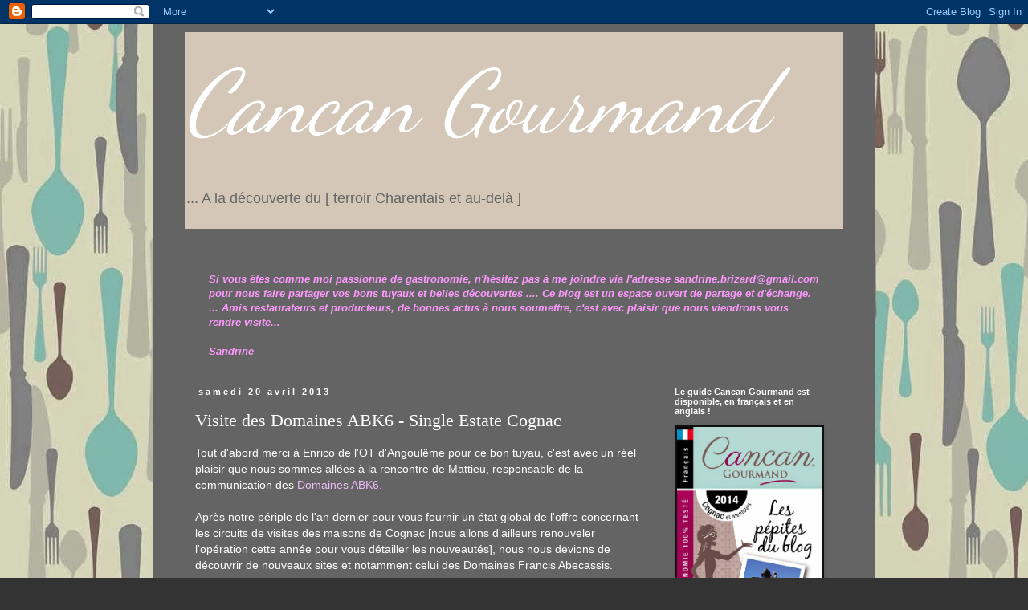

--- FILE ---
content_type: text/html; charset=UTF-8
request_url: https://cancangourmand.blogspot.com/2013/04/visite-des-domaines-abk6-single-estate.html
body_size: 15591
content:
<!DOCTYPE html>
<html class='v2' dir='ltr' lang='fr'>
<head>
<link href='https://www.blogger.com/static/v1/widgets/335934321-css_bundle_v2.css' rel='stylesheet' type='text/css'/>
<meta content='width=1100' name='viewport'/>
<meta content='text/html; charset=UTF-8' http-equiv='Content-Type'/>
<meta content='blogger' name='generator'/>
<link href='https://cancangourmand.blogspot.com/favicon.ico' rel='icon' type='image/x-icon'/>
<link href='http://cancangourmand.blogspot.com/2013/04/visite-des-domaines-abk6-single-estate.html' rel='canonical'/>
<link rel="alternate" type="application/atom+xml" title="    Cancan Gourmand - Atom" href="https://cancangourmand.blogspot.com/feeds/posts/default" />
<link rel="alternate" type="application/rss+xml" title="    Cancan Gourmand - RSS" href="https://cancangourmand.blogspot.com/feeds/posts/default?alt=rss" />
<link rel="service.post" type="application/atom+xml" title="    Cancan Gourmand - Atom" href="https://www.blogger.com/feeds/1521024142684473402/posts/default" />

<link rel="alternate" type="application/atom+xml" title="    Cancan Gourmand - Atom" href="https://cancangourmand.blogspot.com/feeds/11337078850682196/comments/default" />
<!--Can't find substitution for tag [blog.ieCssRetrofitLinks]-->
<link href='https://blogger.googleusercontent.com/img/b/R29vZ2xl/AVvXsEi1_PZcSPi0892z3hKiexGY7mS7_lYRE6malNigjgtNa8gI3291D_008LjkonpJNslktJkaMlTorXcrW9qJv2jqPAEr6V7oIN3AXocoyTnM7svVQc5G_NNxtL17eXZ2b5dCdTp5hwr2DJc/s1600/DSC03720.JPG' rel='image_src'/>
<meta content='http://cancangourmand.blogspot.com/2013/04/visite-des-domaines-abk6-single-estate.html' property='og:url'/>
<meta content='Visite des Domaines ABK6 - Single Estate Cognac' property='og:title'/>
<meta content='Tout d&#39;abord merci à Enrico de l&#39;OT d&#39;Angoulême pour ce bon tuyau, c&#39;est avec un réel plaisir que nous sommes allées à la rencontre de Matti...' property='og:description'/>
<meta content='https://blogger.googleusercontent.com/img/b/R29vZ2xl/AVvXsEi1_PZcSPi0892z3hKiexGY7mS7_lYRE6malNigjgtNa8gI3291D_008LjkonpJNslktJkaMlTorXcrW9qJv2jqPAEr6V7oIN3AXocoyTnM7svVQc5G_NNxtL17eXZ2b5dCdTp5hwr2DJc/w1200-h630-p-k-no-nu/DSC03720.JPG' property='og:image'/>
<title>    Cancan Gourmand: Visite des Domaines ABK6 - Single Estate Cognac</title>
<style type='text/css'>@font-face{font-family:'Dancing Script';font-style:normal;font-weight:400;font-display:swap;src:url(//fonts.gstatic.com/s/dancingscript/v29/If2cXTr6YS-zF4S-kcSWSVi_sxjsohD9F50Ruu7BMSo3Rep8hNX6plRPjLo.woff2)format('woff2');unicode-range:U+0102-0103,U+0110-0111,U+0128-0129,U+0168-0169,U+01A0-01A1,U+01AF-01B0,U+0300-0301,U+0303-0304,U+0308-0309,U+0323,U+0329,U+1EA0-1EF9,U+20AB;}@font-face{font-family:'Dancing Script';font-style:normal;font-weight:400;font-display:swap;src:url(//fonts.gstatic.com/s/dancingscript/v29/If2cXTr6YS-zF4S-kcSWSVi_sxjsohD9F50Ruu7BMSo3ROp8hNX6plRPjLo.woff2)format('woff2');unicode-range:U+0100-02BA,U+02BD-02C5,U+02C7-02CC,U+02CE-02D7,U+02DD-02FF,U+0304,U+0308,U+0329,U+1D00-1DBF,U+1E00-1E9F,U+1EF2-1EFF,U+2020,U+20A0-20AB,U+20AD-20C0,U+2113,U+2C60-2C7F,U+A720-A7FF;}@font-face{font-family:'Dancing Script';font-style:normal;font-weight:400;font-display:swap;src:url(//fonts.gstatic.com/s/dancingscript/v29/If2cXTr6YS-zF4S-kcSWSVi_sxjsohD9F50Ruu7BMSo3Sup8hNX6plRP.woff2)format('woff2');unicode-range:U+0000-00FF,U+0131,U+0152-0153,U+02BB-02BC,U+02C6,U+02DA,U+02DC,U+0304,U+0308,U+0329,U+2000-206F,U+20AC,U+2122,U+2191,U+2193,U+2212,U+2215,U+FEFF,U+FFFD;}</style>
<style id='page-skin-1' type='text/css'><!--
/*
-----------------------------------------------
Blogger Template Style
Name:     Simple
Designer: Blogger
URL:      www.blogger.com
----------------------------------------------- */
/* Content
----------------------------------------------- */
body {
font: normal normal 13px 'Trebuchet MS', Trebuchet, Verdana, sans-serif;
color: #ffffff;
background: #333333 url(//2.bp.blogspot.com/-e9vYFdPhqS0/UweY29qlVTI/AAAAAAAAB3s/NqPl0MrdIgQ/s0/fond2.jpg) repeat scroll top left;
padding: 0 0 0 0;
}
html body .region-inner {
min-width: 0;
max-width: 100%;
width: auto;
}
h2 {
font-size: 22px;
}
a:link {
text-decoration:none;
color: #eebcf8;
}
a:visited {
text-decoration:none;
color: #e17ef4;
}
a:hover {
text-decoration:underline;
color: #e17ef4;
}
.body-fauxcolumn-outer .fauxcolumn-inner {
background: transparent none repeat scroll top left;
_background-image: none;
}
.body-fauxcolumn-outer .cap-top {
position: absolute;
z-index: 1;
height: 400px;
width: 100%;
}
.body-fauxcolumn-outer .cap-top .cap-left {
width: 100%;
background: transparent none repeat-x scroll top left;
_background-image: none;
}
.content-outer {
-moz-box-shadow: 0 0 0 rgba(0, 0, 0, .15);
-webkit-box-shadow: 0 0 0 rgba(0, 0, 0, .15);
-goog-ms-box-shadow: 0 0 0 #333333;
box-shadow: 0 0 0 rgba(0, 0, 0, .15);
margin-bottom: 1px;
}
.content-inner {
padding: 10px 40px;
}
.content-inner {
background-color: #646464;
}
/* Header
----------------------------------------------- */
.header-outer {
background: #d4c7b8 none repeat-x scroll 0 -400px;
_background-image: none;
}
.Header h1 {
font: italic normal 110px Dancing Script;
color: #ffffff;
text-shadow: 0 0 0 rgba(0, 0, 0, .2);
}
.Header h1 a {
color: #ffffff;
}
.Header .description {
font-size: 18px;
color: #646464;
}
.header-inner .Header .titlewrapper {
padding: 22px 0;
}
.header-inner .Header .descriptionwrapper {
padding: 0 0;
}
/* Tabs
----------------------------------------------- */
.tabs-inner .section:first-child {
border-top: 0 solid #404040;
}
.tabs-inner .section:first-child ul {
margin-top: -1px;
border-top: 1px solid #404040;
border-left: 1px solid #404040;
border-right: 1px solid #404040;
}
.tabs-inner .widget ul {
background: #222222 none repeat-x scroll 0 -800px;
_background-image: none;
border-bottom: 1px solid #404040;
margin-top: 0;
margin-left: -30px;
margin-right: -30px;
}
.tabs-inner .widget li a {
display: inline-block;
padding: .6em 1em;
font: normal normal 14px Arial, Tahoma, Helvetica, FreeSans, sans-serif;
color: #cccccc;
border-left: 1px solid #646464;
border-right: 1px solid #404040;
}
.tabs-inner .widget li:first-child a {
border-left: none;
}
.tabs-inner .widget li.selected a, .tabs-inner .widget li a:hover {
color: #ffffff;
background-color: #000000;
text-decoration: none;
}
/* Columns
----------------------------------------------- */
.main-outer {
border-top: 0 solid #404040;
}
.fauxcolumn-left-outer .fauxcolumn-inner {
border-right: 1px solid #404040;
}
.fauxcolumn-right-outer .fauxcolumn-inner {
border-left: 1px solid #404040;
}
/* Headings
----------------------------------------------- */
div.widget > h2,
div.widget h2.title {
margin: 0 0 1em 0;
font: normal bold 11px Arial, Tahoma, Helvetica, FreeSans, sans-serif;
color: #ffffff;
}
/* Widgets
----------------------------------------------- */
.widget .zippy {
color: #999999;
text-shadow: 2px 2px 1px rgba(0, 0, 0, .1);
}
.widget .popular-posts ul {
list-style: none;
}
/* Posts
----------------------------------------------- */
h2.date-header {
font: normal bold 11px Arial, Tahoma, Helvetica, FreeSans, sans-serif;
}
.date-header span {
background-color: transparent;
color: #ffffff;
padding: 0.4em;
letter-spacing: 3px;
margin: inherit;
}
.main-inner {
padding-top: 35px;
padding-bottom: 65px;
}
.main-inner .column-center-inner {
padding: 0 0;
}
.main-inner .column-center-inner .section {
margin: 0 1em;
}
.post {
margin: 0 0 45px 0;
}
h3.post-title, .comments h4 {
font: normal normal 22px 'Times New Roman', Times, FreeSerif, serif;
margin: .75em 0 0;
}
.post-body {
font-size: 110%;
line-height: 1.4;
position: relative;
}
.post-body img, .post-body .tr-caption-container, .Profile img, .Image img,
.BlogList .item-thumbnail img {
padding: 2px;
background: #111111;
border: 1px solid #111111;
-moz-box-shadow: 1px 1px 5px rgba(0, 0, 0, .1);
-webkit-box-shadow: 1px 1px 5px rgba(0, 0, 0, .1);
box-shadow: 1px 1px 5px rgba(0, 0, 0, .1);
}
.post-body img, .post-body .tr-caption-container {
padding: 5px;
}
.post-body .tr-caption-container {
color: #ffffff;
}
.post-body .tr-caption-container img {
padding: 0;
background: transparent;
border: none;
-moz-box-shadow: 0 0 0 rgba(0, 0, 0, .1);
-webkit-box-shadow: 0 0 0 rgba(0, 0, 0, .1);
box-shadow: 0 0 0 rgba(0, 0, 0, .1);
}
.post-header {
margin: 0 0 1.5em;
line-height: 1.6;
font-size: 90%;
}
.post-footer {
margin: 20px -2px 0;
padding: 5px 10px;
color: #888888;
background-color: #303030;
border-bottom: 1px solid #444444;
line-height: 1.6;
font-size: 90%;
}
#comments .comment-author {
padding-top: 1.5em;
border-top: 1px solid #404040;
background-position: 0 1.5em;
}
#comments .comment-author:first-child {
padding-top: 0;
border-top: none;
}
.avatar-image-container {
margin: .2em 0 0;
}
#comments .avatar-image-container img {
border: 1px solid #111111;
}
/* Comments
----------------------------------------------- */
.comments .comments-content .icon.blog-author {
background-repeat: no-repeat;
background-image: url([data-uri]);
}
.comments .comments-content .loadmore a {
border-top: 1px solid #999999;
border-bottom: 1px solid #999999;
}
.comments .comment-thread.inline-thread {
background-color: #303030;
}
.comments .continue {
border-top: 2px solid #999999;
}
/* Accents
---------------------------------------------- */
.section-columns td.columns-cell {
border-left: 1px solid #404040;
}
.blog-pager {
background: transparent url(//www.blogblog.com/1kt/simple/paging_dot.png) repeat-x scroll top center;
}
.blog-pager-older-link, .home-link,
.blog-pager-newer-link {
background-color: #646464;
padding: 5px;
}
.footer-outer {
border-top: 1px dashed #bbbbbb;
}
/* Mobile
----------------------------------------------- */
body.mobile  {
background-size: auto;
}
.mobile .body-fauxcolumn-outer {
background: transparent none repeat scroll top left;
}
.mobile .body-fauxcolumn-outer .cap-top {
background-size: 100% auto;
}
.mobile .content-outer {
-webkit-box-shadow: 0 0 3px rgba(0, 0, 0, .15);
box-shadow: 0 0 3px rgba(0, 0, 0, .15);
}
.mobile .tabs-inner .widget ul {
margin-left: 0;
margin-right: 0;
}
.mobile .post {
margin: 0;
}
.mobile .main-inner .column-center-inner .section {
margin: 0;
}
.mobile .date-header span {
padding: 0.1em 10px;
margin: 0 -10px;
}
.mobile h3.post-title {
margin: 0;
}
.mobile .blog-pager {
background: transparent none no-repeat scroll top center;
}
.mobile .footer-outer {
border-top: none;
}
.mobile .main-inner, .mobile .footer-inner {
background-color: #646464;
}
.mobile-index-contents {
color: #ffffff;
}
.mobile-link-button {
background-color: #eebcf8;
}
.mobile-link-button a:link, .mobile-link-button a:visited {
color: #ffffff;
}
.mobile .tabs-inner .section:first-child {
border-top: none;
}
.mobile .tabs-inner .PageList .widget-content {
background-color: #000000;
color: #ffffff;
border-top: 1px solid #404040;
border-bottom: 1px solid #404040;
}
.mobile .tabs-inner .PageList .widget-content .pagelist-arrow {
border-left: 1px solid #404040;
}

--></style>
<style id='template-skin-1' type='text/css'><!--
body {
min-width: 900px;
}
.content-outer, .content-fauxcolumn-outer, .region-inner {
min-width: 900px;
max-width: 900px;
_width: 900px;
}
.main-inner .columns {
padding-left: 0px;
padding-right: 240px;
}
.main-inner .fauxcolumn-center-outer {
left: 0px;
right: 240px;
/* IE6 does not respect left and right together */
_width: expression(this.parentNode.offsetWidth -
parseInt("0px") -
parseInt("240px") + 'px');
}
.main-inner .fauxcolumn-left-outer {
width: 0px;
}
.main-inner .fauxcolumn-right-outer {
width: 240px;
}
.main-inner .column-left-outer {
width: 0px;
right: 100%;
margin-left: -0px;
}
.main-inner .column-right-outer {
width: 240px;
margin-right: -240px;
}
#layout {
min-width: 0;
}
#layout .content-outer {
min-width: 0;
width: 800px;
}
#layout .region-inner {
min-width: 0;
width: auto;
}
body#layout div.add_widget {
padding: 8px;
}
body#layout div.add_widget a {
margin-left: 32px;
}
--></style>
<style>
    body {background-image:url(\/\/2.bp.blogspot.com\/-e9vYFdPhqS0\/UweY29qlVTI\/AAAAAAAAB3s\/NqPl0MrdIgQ\/s0\/fond2.jpg);}
    
@media (max-width: 200px) { body {background-image:url(\/\/2.bp.blogspot.com\/-e9vYFdPhqS0\/UweY29qlVTI\/AAAAAAAAB3s\/NqPl0MrdIgQ\/w200\/fond2.jpg);}}
@media (max-width: 400px) and (min-width: 201px) { body {background-image:url(\/\/2.bp.blogspot.com\/-e9vYFdPhqS0\/UweY29qlVTI\/AAAAAAAAB3s\/NqPl0MrdIgQ\/w400\/fond2.jpg);}}
@media (max-width: 800px) and (min-width: 401px) { body {background-image:url(\/\/2.bp.blogspot.com\/-e9vYFdPhqS0\/UweY29qlVTI\/AAAAAAAAB3s\/NqPl0MrdIgQ\/w800\/fond2.jpg);}}
@media (max-width: 1200px) and (min-width: 801px) { body {background-image:url(\/\/2.bp.blogspot.com\/-e9vYFdPhqS0\/UweY29qlVTI\/AAAAAAAAB3s\/NqPl0MrdIgQ\/w1200\/fond2.jpg);}}
/* Last tag covers anything over one higher than the previous max-size cap. */
@media (min-width: 1201px) { body {background-image:url(\/\/2.bp.blogspot.com\/-e9vYFdPhqS0\/UweY29qlVTI\/AAAAAAAAB3s\/NqPl0MrdIgQ\/w1600\/fond2.jpg);}}
  </style>
<link href='https://www.blogger.com/dyn-css/authorization.css?targetBlogID=1521024142684473402&amp;zx=028961de-5966-4c19-bd1c-ebb0982c0134' media='none' onload='if(media!=&#39;all&#39;)media=&#39;all&#39;' rel='stylesheet'/><noscript><link href='https://www.blogger.com/dyn-css/authorization.css?targetBlogID=1521024142684473402&amp;zx=028961de-5966-4c19-bd1c-ebb0982c0134' rel='stylesheet'/></noscript>
<meta name='google-adsense-platform-account' content='ca-host-pub-1556223355139109'/>
<meta name='google-adsense-platform-domain' content='blogspot.com'/>

</head>
<body class='loading variant-simplysimple'>
<div class='navbar section' id='navbar' name='Navbar'><div class='widget Navbar' data-version='1' id='Navbar1'><script type="text/javascript">
    function setAttributeOnload(object, attribute, val) {
      if(window.addEventListener) {
        window.addEventListener('load',
          function(){ object[attribute] = val; }, false);
      } else {
        window.attachEvent('onload', function(){ object[attribute] = val; });
      }
    }
  </script>
<div id="navbar-iframe-container"></div>
<script type="text/javascript" src="https://apis.google.com/js/platform.js"></script>
<script type="text/javascript">
      gapi.load("gapi.iframes:gapi.iframes.style.bubble", function() {
        if (gapi.iframes && gapi.iframes.getContext) {
          gapi.iframes.getContext().openChild({
              url: 'https://www.blogger.com/navbar/1521024142684473402?po\x3d11337078850682196\x26origin\x3dhttps://cancangourmand.blogspot.com',
              where: document.getElementById("navbar-iframe-container"),
              id: "navbar-iframe"
          });
        }
      });
    </script><script type="text/javascript">
(function() {
var script = document.createElement('script');
script.type = 'text/javascript';
script.src = '//pagead2.googlesyndication.com/pagead/js/google_top_exp.js';
var head = document.getElementsByTagName('head')[0];
if (head) {
head.appendChild(script);
}})();
</script>
</div></div>
<div class='body-fauxcolumns'>
<div class='fauxcolumn-outer body-fauxcolumn-outer'>
<div class='cap-top'>
<div class='cap-left'></div>
<div class='cap-right'></div>
</div>
<div class='fauxborder-left'>
<div class='fauxborder-right'></div>
<div class='fauxcolumn-inner'>
</div>
</div>
<div class='cap-bottom'>
<div class='cap-left'></div>
<div class='cap-right'></div>
</div>
</div>
</div>
<div class='content'>
<div class='content-fauxcolumns'>
<div class='fauxcolumn-outer content-fauxcolumn-outer'>
<div class='cap-top'>
<div class='cap-left'></div>
<div class='cap-right'></div>
</div>
<div class='fauxborder-left'>
<div class='fauxborder-right'></div>
<div class='fauxcolumn-inner'>
</div>
</div>
<div class='cap-bottom'>
<div class='cap-left'></div>
<div class='cap-right'></div>
</div>
</div>
</div>
<div class='content-outer'>
<div class='content-cap-top cap-top'>
<div class='cap-left'></div>
<div class='cap-right'></div>
</div>
<div class='fauxborder-left content-fauxborder-left'>
<div class='fauxborder-right content-fauxborder-right'></div>
<div class='content-inner'>
<header>
<div class='header-outer'>
<div class='header-cap-top cap-top'>
<div class='cap-left'></div>
<div class='cap-right'></div>
</div>
<div class='fauxborder-left header-fauxborder-left'>
<div class='fauxborder-right header-fauxborder-right'></div>
<div class='region-inner header-inner'>
<div class='header section' id='header' name='En-tête'><div class='widget Header' data-version='1' id='Header1'>
<div id='header-inner'>
<div class='titlewrapper'>
<h1 class='title'>
<a href='https://cancangourmand.blogspot.com/'>
    Cancan Gourmand
</a>
</h1>
</div>
<div class='descriptionwrapper'>
<p class='description'><span>... A la découverte du [ terroir Charentais et au-delà ]</span></p>
</div>
</div>
</div></div>
</div>
</div>
<div class='header-cap-bottom cap-bottom'>
<div class='cap-left'></div>
<div class='cap-right'></div>
</div>
</div>
</header>
<div class='tabs-outer'>
<div class='tabs-cap-top cap-top'>
<div class='cap-left'></div>
<div class='cap-right'></div>
</div>
<div class='fauxborder-left tabs-fauxborder-left'>
<div class='fauxborder-right tabs-fauxborder-right'></div>
<div class='region-inner tabs-inner'>
<div class='tabs section' id='crosscol' name='Toutes les colonnes'><div class='widget Text' data-version='1' id='Text1'>
<h2 class='title'>Participez au blog !!!</h2>
<div class='widget-content'>
<strong><em><span style="color:#ff99ff;"><br /><br /><br />Si vous êtes comme moi passionné de gastronomie, n'hésitez pas à me joindre via l'adresse </span></em></strong><a href="mailto:sandrine.brizard@gmail.com"><strong><em><span style="color:#ff99ff;">sandrine.brizard@gmail.com</span></em></strong></a><strong><em><span style="color:#ff99ff;"> </span></em></strong><br /><strong><em><span style="color:#ff99ff;">pour nous faire partager vos bons tuyaux et belles découvertes ....  Ce blog est un espace ouvert de partage et d'échange.</span></em></strong><br /><strong><em><span style="color:#ff99ff;">...   Amis restaurateurs et producteurs, de bonnes actus à nous soumettre,   c'est avec plaisir que nous viendrons vous rendre visite...</span></em></strong><br /><strong><em></em></strong><br /><strong><em><span style="color:#ff99ff;">Sandrine</span></em></strong><strong><em><span style="color:#ff99ff;"></span></em></strong>
</div>
<div class='clear'></div>
</div></div>
<div class='tabs no-items section' id='crosscol-overflow' name='Cross-Column 2'></div>
</div>
</div>
<div class='tabs-cap-bottom cap-bottom'>
<div class='cap-left'></div>
<div class='cap-right'></div>
</div>
</div>
<div class='main-outer'>
<div class='main-cap-top cap-top'>
<div class='cap-left'></div>
<div class='cap-right'></div>
</div>
<div class='fauxborder-left main-fauxborder-left'>
<div class='fauxborder-right main-fauxborder-right'></div>
<div class='region-inner main-inner'>
<div class='columns fauxcolumns'>
<div class='fauxcolumn-outer fauxcolumn-center-outer'>
<div class='cap-top'>
<div class='cap-left'></div>
<div class='cap-right'></div>
</div>
<div class='fauxborder-left'>
<div class='fauxborder-right'></div>
<div class='fauxcolumn-inner'>
</div>
</div>
<div class='cap-bottom'>
<div class='cap-left'></div>
<div class='cap-right'></div>
</div>
</div>
<div class='fauxcolumn-outer fauxcolumn-left-outer'>
<div class='cap-top'>
<div class='cap-left'></div>
<div class='cap-right'></div>
</div>
<div class='fauxborder-left'>
<div class='fauxborder-right'></div>
<div class='fauxcolumn-inner'>
</div>
</div>
<div class='cap-bottom'>
<div class='cap-left'></div>
<div class='cap-right'></div>
</div>
</div>
<div class='fauxcolumn-outer fauxcolumn-right-outer'>
<div class='cap-top'>
<div class='cap-left'></div>
<div class='cap-right'></div>
</div>
<div class='fauxborder-left'>
<div class='fauxborder-right'></div>
<div class='fauxcolumn-inner'>
</div>
</div>
<div class='cap-bottom'>
<div class='cap-left'></div>
<div class='cap-right'></div>
</div>
</div>
<!-- corrects IE6 width calculation -->
<div class='columns-inner'>
<div class='column-center-outer'>
<div class='column-center-inner'>
<div class='main section' id='main' name='Principal'><div class='widget Blog' data-version='1' id='Blog1'>
<div class='blog-posts hfeed'>

          <div class="date-outer">
        
<h2 class='date-header'><span>samedi 20 avril 2013</span></h2>

          <div class="date-posts">
        
<div class='post-outer'>
<div class='post hentry uncustomized-post-template' itemprop='blogPost' itemscope='itemscope' itemtype='http://schema.org/BlogPosting'>
<meta content='https://blogger.googleusercontent.com/img/b/R29vZ2xl/AVvXsEi1_PZcSPi0892z3hKiexGY7mS7_lYRE6malNigjgtNa8gI3291D_008LjkonpJNslktJkaMlTorXcrW9qJv2jqPAEr6V7oIN3AXocoyTnM7svVQc5G_NNxtL17eXZ2b5dCdTp5hwr2DJc/s1600/DSC03720.JPG' itemprop='image_url'/>
<meta content='1521024142684473402' itemprop='blogId'/>
<meta content='11337078850682196' itemprop='postId'/>
<a name='11337078850682196'></a>
<h3 class='post-title entry-title' itemprop='name'>
Visite des Domaines ABK6 - Single Estate Cognac
</h3>
<div class='post-header'>
<div class='post-header-line-1'></div>
</div>
<div class='post-body entry-content' id='post-body-11337078850682196' itemprop='description articleBody'>
Tout d'abord merci à Enrico de l'OT d'Angoulême pour ce bon tuyau, c'est avec un réel plaisir que nous sommes allées à la rencontre de Mattieu, responsable de la communication des <a href="http://www.abk6-cognac.com/" target="_blank">Domaines ABK6.</a><br /><br />Après notre périple de l'an dernier pour vous fournir un état global&nbsp;de l'offre concernant les circuits de visites des maisons de Cognac [nous allons d'ailleurs&nbsp;renouveler l'opération cette année pour vous détailler les nouveautés], nous nous devions de découvrir de nouveaux sites et notamment celui des Domaines Francis Abecassis. <br /><br /><table cellpadding="0" cellspacing="0" class="tr-caption-container" style="float: right; margin-left: 1em; text-align: right;"><tbody><tr><td style="text-align: center;"><a href="https://blogger.googleusercontent.com/img/b/R29vZ2xl/AVvXsEi1_PZcSPi0892z3hKiexGY7mS7_lYRE6malNigjgtNa8gI3291D_008LjkonpJNslktJkaMlTorXcrW9qJv2jqPAEr6V7oIN3AXocoyTnM7svVQc5G_NNxtL17eXZ2b5dCdTp5hwr2DJc/s1600/DSC03720.JPG" imageanchor="1" style="clear: right; margin-bottom: 1em; margin-left: auto; margin-right: auto;"><img border="0" height="320" src="https://blogger.googleusercontent.com/img/b/R29vZ2xl/AVvXsEi1_PZcSPi0892z3hKiexGY7mS7_lYRE6malNigjgtNa8gI3291D_008LjkonpJNslktJkaMlTorXcrW9qJv2jqPAEr6V7oIN3AXocoyTnM7svVQc5G_NNxtL17eXZ2b5dCdTp5hwr2DJc/s1600/DSC03720.JPG" width="240" /></a></td></tr><tr><td class="tr-caption" style="text-align: center;">La carte des crus au coeur du vignoble.</td></tr></tbody></table>Trois domaines pour trois grands Cognacs&nbsp;qui ont chacun leur personnalité et font de la famille Abecassis les troisièmes propriétaires de la région&nbsp;derrière Boinaud et Frapin.. Les Cognacs "Leyrat" du domaine de chez Maillard (fins bois), les Cognacs "Réviseur" du domaine Champagne Drilhon (petite champagne)&nbsp;et enfin les Cognacs "ABK6" du domaine de Dizedon (grande champagne).<br /><br />Moins connus parce que plus éloignés du coeur de la grande Champagne [le domaine de chez Maillard que nous avons visité se trouve au Sud d'Angoulême, dans les fins bois], les Cognacs Leyrat ont pour particularité d'être des Single Estate Cognac c'est à dire d'être composés à 100% de fins bois provenant du domaine. <br /><br /><br /><br /><br /><br /><table cellpadding="0" cellspacing="0" class="tr-caption-container" style="float: left; margin-right: 1em; text-align: left;"><tbody><tr><td style="text-align: center;"><a href="https://blogger.googleusercontent.com/img/b/R29vZ2xl/AVvXsEgs8oxQ1CxsKT_KNQRYzcPKDrcVucFDsg-1AmhpELEsoSGAQzSAe-FQCrCn6lL15lruc0EFAOhFq-WW-HgWi37uPTn7K0MsxYHXADxEoXzjRTdykrR1odVEi5LQbKP7OfwUfK5RsfVWlDc/s1600/DSC03723.JPG" imageanchor="1" style="clear: left; margin-bottom: 1em; margin-left: auto; margin-right: auto;"><img border="0" height="240" src="https://blogger.googleusercontent.com/img/b/R29vZ2xl/AVvXsEgs8oxQ1CxsKT_KNQRYzcPKDrcVucFDsg-1AmhpELEsoSGAQzSAe-FQCrCn6lL15lruc0EFAOhFq-WW-HgWi37uPTn7K0MsxYHXADxEoXzjRTdykrR1odVEi5LQbKP7OfwUfK5RsfVWlDc/s1600/DSC03723.JPG" width="320" /></a></td></tr><tr><td class="tr-caption" style="text-align: center;">Par ces cuves transite 1 million de litre de vin <br />[notre guide Matthieu].</td></tr></tbody></table><br />Le circuit de visite a été mis en place il y a 3 ans maintenant et le site ne cesse d'évoluer pour proposer&nbsp;toujours plus de services aux&nbsp;visiteurs. Matthieu, notre guide est le responsable de la communication des domaines ABK6 et se charge lui même d'accueillir le public [il sera assisté d'un guide en pleine saison] ce qui est un atout indéniable, il connaît parfaitement l'entreprise et le site. <br /><br /><br /><br /><br /><br /><br /><br /><br /><br /><a href="https://blogger.googleusercontent.com/img/b/R29vZ2xl/AVvXsEhRd-mKjnd1bTHymgvYyikhe9cjgP7CCysKbc19md228rSoeAmUwCQGSSIH9ysTXrsC5Cax_g-1BpUqRsmVNm3d0Ps4gWSairDw48Vivt7B3RWOAmgYuYa6fJUKT186q9qFdYSPgtLBjro/s1600/DSC03724.JPG" imageanchor="1" style="clear: left; float: left; margin-bottom: 1em; margin-right: 1em;"><img border="0" height="150" src="https://blogger.googleusercontent.com/img/b/R29vZ2xl/AVvXsEhRd-mKjnd1bTHymgvYyikhe9cjgP7CCysKbc19md228rSoeAmUwCQGSSIH9ysTXrsC5Cax_g-1BpUqRsmVNm3d0Ps4gWSairDw48Vivt7B3RWOAmgYuYa6fJUKT186q9qFdYSPgtLBjro/s1600/DSC03724.JPG" width="200" /></a><br /><br /><br /><br /><a href="https://blogger.googleusercontent.com/img/b/R29vZ2xl/AVvXsEh1h3CVG_TQoWdFoj_-o8kmzQ8tvNWIX5EYFhaZxk9vHIb-eNCbz332o8MzUWHxvNBcmfBVG5H2Yp8ZzW94yGQ0nIUdH-ntk8lwIWRlTn01SSfdTrgz5iWZSVHlRtlcyiSZKOlRdaN4Ie0/s1600/DSC03725.JPG" imageanchor="1" style="clear: right; float: right; margin-bottom: 1em; margin-left: 1em;"><img border="0" height="200" src="https://blogger.googleusercontent.com/img/b/R29vZ2xl/AVvXsEh1h3CVG_TQoWdFoj_-o8kmzQ8tvNWIX5EYFhaZxk9vHIb-eNCbz332o8MzUWHxvNBcmfBVG5H2Yp8ZzW94yGQ0nIUdH-ntk8lwIWRlTn01SSfdTrgz5iWZSVHlRtlcyiSZKOlRdaN4Ie0/s1600/DSC03725.JPG" width="150" /></a><br />Les visites se déroulent suivant le processus de fabrication et de vieillissement du Cognac, toutes les étapes y sont détaillées, elles se font au coeur même de l'activité puisque ce ne sont pas moins d'une vingtaine de personnes qui y travaillent à l'année entre les bureaux, le vieillissement et l'embouteillage. Les salles et chais s'enchainent pour conclure la visite par un arrêt dégustation à la boutique<br /><br /><br /><a href="https://blogger.googleusercontent.com/img/b/R29vZ2xl/AVvXsEgjiC8UE6G2z0TdJktXlQ00UsVaBylJ21kFDENiH05h9NH9CB7VwGcgamzf-TmkiXtSdNtjqa82VWrFBgWOYEgrhx_WtooRgYpU51tnny4vFLBwXJssZm7hJMB1XuxeGvzJNchsB4dAqLI/s1600/DSC03726.JPG" imageanchor="1" style="clear: left; float: left; margin-bottom: 1em; margin-right: 1em;"><img border="0" height="150" src="https://blogger.googleusercontent.com/img/b/R29vZ2xl/AVvXsEgjiC8UE6G2z0TdJktXlQ00UsVaBylJ21kFDENiH05h9NH9CB7VwGcgamzf-TmkiXtSdNtjqa82VWrFBgWOYEgrhx_WtooRgYpU51tnny4vFLBwXJssZm7hJMB1XuxeGvzJNchsB4dAqLI/s1600/DSC03726.JPG" width="200" /></a><br /><br /><br /><br /><br /><br /><br /><br /><br /><br /><br /><br />A la boutique, l'offre est vraiment diversifiée puisque les produits des différents domaines y sont représentés [du VS au XO et à l'extra avec également&nbsp;le pineau].<br /><br /><table cellpadding="0" cellspacing="0" class="tr-caption-container" style="float: left; margin-right: 1em; text-align: left;"><tbody><tr><td style="text-align: center;"><a href="https://blogger.googleusercontent.com/img/b/R29vZ2xl/AVvXsEi53tetfe0yA4grk5UP1_k_w5Iv5bgDKQuEaA5Mlu05sDBkJAWF3G2dBPbaRCfagyF-ybBwouILZwn2gK0_py8UYns0zUd8vZ-XVdt8hSYCrjpwCl_p79coeyZ8fSBVDvTM4tGWq0lYPD4/s1600/DSC03727.JPG" imageanchor="1" style="clear: left; margin-bottom: 1em; margin-left: auto; margin-right: auto;"><img border="0" height="240" src="https://blogger.googleusercontent.com/img/b/R29vZ2xl/AVvXsEi53tetfe0yA4grk5UP1_k_w5Iv5bgDKQuEaA5Mlu05sDBkJAWF3G2dBPbaRCfagyF-ybBwouILZwn2gK0_py8UYns0zUd8vZ-XVdt8hSYCrjpwCl_p79coeyZ8fSBVDvTM4tGWq0lYPD4/s1600/DSC03727.JPG" width="320" /></a></td></tr><tr><td class="tr-caption" style="text-align: center;">Une boutique tout en élégance !</td></tr></tbody></table><br /><table cellpadding="0" cellspacing="0" class="tr-caption-container" style="float: right; margin-left: 1em; text-align: right;"><tbody><tr><td style="text-align: center;"><a href="https://blogger.googleusercontent.com/img/b/R29vZ2xl/AVvXsEhkTMgKaehz4O1R43KBjf6u18xn1xSwlfcsdzv1QJQyhQR1Gy0V0ezVYAYjhPoY3AWyXBBKwuZp3qWraOAQqCuvTp6WMpAJf1hgTG2DBVOC-Qnp6DUa5sRk153mXViLahejd-zS3hhl30g/s1600/DSC03736.JPG" imageanchor="1" style="clear: right; margin-bottom: 1em; margin-left: auto; margin-right: auto;"><img border="0" height="150" src="https://blogger.googleusercontent.com/img/b/R29vZ2xl/AVvXsEhkTMgKaehz4O1R43KBjf6u18xn1xSwlfcsdzv1QJQyhQR1Gy0V0ezVYAYjhPoY3AWyXBBKwuZp3qWraOAQqCuvTp6WMpAJf1hgTG2DBVOC-Qnp6DUa5sRk153mXViLahejd-zS3hhl30g/s1600/DSC03736.JPG" width="200" /></a></td></tr><tr><td class="tr-caption" style="text-align: center;">ABK6 ICE COGNAC</td></tr></tbody></table><br /><br /><br /><br /><br /><br /><br /><br /><br /><br /><br /><br /><br /><br /><br />L'un des atouts majeurs du site en plus du fait d'être au coeur des vignes dans ce qui ressemble à un petit hameau, c'est l'aménagement d'une aire de pique-nique avec une vue dégagée imprenable.<br /><br /><br /><table cellpadding="0" cellspacing="0" class="tr-caption-container" style="float: left;"><tbody><tr><td style="text-align: center;"><a href="https://blogger.googleusercontent.com/img/b/R29vZ2xl/AVvXsEjRVtsS9Pp1jUPeWtoGeqv3vJB8owB2RAX32FWchJpZGvZseU4Zamb7Yf0uSyB1jbr_PvCjZAgjdETk8vAmCvcUs7x8RUP-OkaGIUQn9YnCkCcyE2R39EZGyrzR2H721djjY0_uKtBzhCc/s1600/DSC03739.JPG" imageanchor="1" style="clear: left; margin-bottom: 1em; margin-left: auto; margin-right: auto;"><img border="0" height="240" src="https://blogger.googleusercontent.com/img/b/R29vZ2xl/AVvXsEjRVtsS9Pp1jUPeWtoGeqv3vJB8owB2RAX32FWchJpZGvZseU4Zamb7Yf0uSyB1jbr_PvCjZAgjdETk8vAmCvcUs7x8RUP-OkaGIUQn9YnCkCcyE2R39EZGyrzR2H721djjY0_uKtBzhCc/s1600/DSC03739.JPG" width="320" /></a></td></tr><tr><td class="tr-caption" style="text-align: center;">Un espace qui va être réaménagé <br />et retrouver ces fonctions dans quelques semaines.</td></tr></tbody></table><span style="color: #c27ba0;"></span><br /><span style="color: #c27ba0;"></span><br /><span style="color: #c27ba0;"></span><br /><span style="color: #c27ba0;"></span><br /><span style="color: #c27ba0;"></span><br /><span style="color: #c27ba0;"></span><br /><span style="color: #c27ba0;"></span><br />&#65279;&#65279;<span style="color: #c27ba0;"></span><br /><span style="color: #c27ba0;"></span><br /><span style="color: #c27ba0;"></span><br /><span style="color: #c27ba0;"></span><br /><span style="color: #c27ba0;"></span><br /><span style="color: #c27ba0;"></span><br /><span style="color: #c27ba0;"></span><br /><span style="color: #c27ba0;"></span><br /><span style="color: #c27ba0;"></span><br /><span style="color: #c27ba0;"></span><br />&#65279;<br /><table cellpadding="0" cellspacing="0" class="tr-caption-container" style="clear: right; float: right; margin-bottom: 1em; text-align: right;"><tbody><tr><td style="text-align: center;"><a href="https://blogger.googleusercontent.com/img/b/R29vZ2xl/AVvXsEiMl47pXgmuC09W-slnKSy8r2ayjv_dX8pNYpS9IOxYMTq8QvY0PD6nVx7CI6KQwII6sTDSGnqgyw1P5CfFZ3PKrkCwYH73CVAYSmTYEFCYWYwO2RunU-lT8RlSPmlB29CVZHyQp2yRQp8/s1600/DSC03740.JPG" imageanchor="1" style="clear: right; margin-bottom: 1em; margin-left: auto; margin-right: auto;"><img border="0" height="240" src="https://blogger.googleusercontent.com/img/b/R29vZ2xl/AVvXsEiMl47pXgmuC09W-slnKSy8r2ayjv_dX8pNYpS9IOxYMTq8QvY0PD6nVx7CI6KQwII6sTDSGnqgyw1P5CfFZ3PKrkCwYH73CVAYSmTYEFCYWYwO2RunU-lT8RlSPmlB29CVZHyQp2yRQp8/s1600/DSC03740.JPG" width="320" /></a></td></tr><tr><td class="tr-caption" style="text-align: center;">Calme et sérénité...</td></tr></tbody></table><span style="color: #c27ba0;">En conclusion, un moment à&nbsp;partager très agréable, un guide tout à fait au point qui maîtrise parfaitement son sujet, un site magnifique qui peut de plus recevoir des&nbsp;groupes de visiteurs (même très accessible pour les bus)&nbsp;qui pourront profiter d'un espace spécialement aménagé pour prolonger le temps d'un pique-nique leur immersion au coeur du vignoble[idéal&nbsp;quand on veut faire une visite avec&nbsp;des&nbsp;enfants, tarif : 5 euros] Une balade sympa pour une parenthèse en dehors du temps ...</span><br /><span style="color: #c27ba0;"></span><br /><span style="color: #c27ba0;"><br /><br /><br /><br />Bien qu'il y ait de petites marches&nbsp;(les seuils de portes&nbsp;sont rehaussées pour limiter les fuites éventuelles du précieux breuvage) pour accéder aux chais, le site reste relativement accessible aux personnes à mobilité réduite (pas d'escaliers sur le parcours).<br /><br /><br />&nbsp;</span><br /><div class="separator" style="clear: both; text-align: center;"><br /></div>
<div style='clear: both;'></div>
</div>
<div class='post-footer'>
<div class='post-footer-line post-footer-line-1'>
<span class='post-author vcard'>
Publié par
<span class='fn' itemprop='author' itemscope='itemscope' itemtype='http://schema.org/Person'>
<meta content='https://www.blogger.com/profile/07984079192585659442' itemprop='url'/>
<a class='g-profile' href='https://www.blogger.com/profile/07984079192585659442' rel='author' title='author profile'>
<span itemprop='name'>Sandrine Brizard</span>
</a>
</span>
</span>
<span class='post-timestamp'>
à
<meta content='http://cancangourmand.blogspot.com/2013/04/visite-des-domaines-abk6-single-estate.html' itemprop='url'/>
<a class='timestamp-link' href='https://cancangourmand.blogspot.com/2013/04/visite-des-domaines-abk6-single-estate.html' rel='bookmark' title='permanent link'><abbr class='published' itemprop='datePublished' title='2013-04-20T06:44:00-07:00'>06:44</abbr></a>
</span>
<span class='post-comment-link'>
</span>
<span class='post-icons'>
<span class='item-control blog-admin pid-1761660244'>
<a href='https://www.blogger.com/post-edit.g?blogID=1521024142684473402&postID=11337078850682196&from=pencil' title='Modifier l&#39;article'>
<img alt='' class='icon-action' height='18' src='https://resources.blogblog.com/img/icon18_edit_allbkg.gif' width='18'/>
</a>
</span>
</span>
<div class='post-share-buttons goog-inline-block'>
<a class='goog-inline-block share-button sb-email' href='https://www.blogger.com/share-post.g?blogID=1521024142684473402&postID=11337078850682196&target=email' target='_blank' title='Envoyer par e-mail'><span class='share-button-link-text'>Envoyer par e-mail</span></a><a class='goog-inline-block share-button sb-blog' href='https://www.blogger.com/share-post.g?blogID=1521024142684473402&postID=11337078850682196&target=blog' onclick='window.open(this.href, "_blank", "height=270,width=475"); return false;' target='_blank' title='BlogThis!'><span class='share-button-link-text'>BlogThis!</span></a><a class='goog-inline-block share-button sb-twitter' href='https://www.blogger.com/share-post.g?blogID=1521024142684473402&postID=11337078850682196&target=twitter' target='_blank' title='Partager sur X'><span class='share-button-link-text'>Partager sur X</span></a><a class='goog-inline-block share-button sb-facebook' href='https://www.blogger.com/share-post.g?blogID=1521024142684473402&postID=11337078850682196&target=facebook' onclick='window.open(this.href, "_blank", "height=430,width=640"); return false;' target='_blank' title='Partager sur Facebook'><span class='share-button-link-text'>Partager sur Facebook</span></a><a class='goog-inline-block share-button sb-pinterest' href='https://www.blogger.com/share-post.g?blogID=1521024142684473402&postID=11337078850682196&target=pinterest' target='_blank' title='Partager sur Pinterest'><span class='share-button-link-text'>Partager sur Pinterest</span></a>
</div>
</div>
<div class='post-footer-line post-footer-line-2'>
<span class='post-labels'>
Libellés :
<a href='https://cancangourmand.blogspot.com/search/label/Balades%20gourmandes' rel='tag'>Balades gourmandes</a>,
<a href='https://cancangourmand.blogspot.com/search/label/On%20a%20test%C3%A9%20pour%20vous' rel='tag'>On a testé pour vous</a>
</span>
</div>
<div class='post-footer-line post-footer-line-3'>
<span class='post-location'>
</span>
</div>
</div>
</div>
<div class='comments' id='comments'>
<a name='comments'></a>
<h4>Aucun commentaire:</h4>
<div id='Blog1_comments-block-wrapper'>
<dl class='avatar-comment-indent' id='comments-block'>
</dl>
</div>
<p class='comment-footer'>
<div class='comment-form'>
<a name='comment-form'></a>
<h4 id='comment-post-message'>Enregistrer un commentaire</h4>
<p>
</p>
<a href='https://www.blogger.com/comment/frame/1521024142684473402?po=11337078850682196&hl=fr&saa=85391&origin=https://cancangourmand.blogspot.com' id='comment-editor-src'></a>
<iframe allowtransparency='true' class='blogger-iframe-colorize blogger-comment-from-post' frameborder='0' height='410px' id='comment-editor' name='comment-editor' src='' width='100%'></iframe>
<script src='https://www.blogger.com/static/v1/jsbin/2830521187-comment_from_post_iframe.js' type='text/javascript'></script>
<script type='text/javascript'>
      BLOG_CMT_createIframe('https://www.blogger.com/rpc_relay.html');
    </script>
</div>
</p>
</div>
</div>

        </div></div>
      
</div>
<div class='blog-pager' id='blog-pager'>
<span id='blog-pager-newer-link'>
<a class='blog-pager-newer-link' href='https://cancangourmand.blogspot.com/2013/05/restaurant-le-compostelle-tusson-11820.html' id='Blog1_blog-pager-newer-link' title='Article plus récent'>Article plus récent</a>
</span>
<span id='blog-pager-older-link'>
<a class='blog-pager-older-link' href='https://cancangourmand.blogspot.com/2013/04/restaurant-la-vieille-etable-roullet-st.html' id='Blog1_blog-pager-older-link' title='Article plus ancien'>Article plus ancien</a>
</span>
<a class='home-link' href='https://cancangourmand.blogspot.com/'>Accueil</a>
</div>
<div class='clear'></div>
<div class='post-feeds'>
<div class='feed-links'>
Inscription à :
<a class='feed-link' href='https://cancangourmand.blogspot.com/feeds/11337078850682196/comments/default' target='_blank' type='application/atom+xml'>Publier les commentaires (Atom)</a>
</div>
</div>
</div></div>
</div>
</div>
<div class='column-left-outer'>
<div class='column-left-inner'>
<aside>
</aside>
</div>
</div>
<div class='column-right-outer'>
<div class='column-right-inner'>
<aside>
<div class='sidebar section' id='sidebar-right-1'><div class='widget Image' data-version='1' id='Image1'>
<h2>Le guide Cancan Gourmand est disponible, en français et en anglais !</h2>
<div class='widget-content'>
<img alt='Le guide Cancan Gourmand est disponible, en français et en anglais !' height='340' id='Image1_img' src='https://blogger.googleusercontent.com/img/b/R29vZ2xl/AVvXsEiQVcuWctmI1jBpmXHCl8ztwAdL6fGh91JrFnZmYz1iJCJMskunMaY5UXzO-RZoXsxc7VRRlJjxrkLuHwMyHADKOCl_OWEf023ZzvlZ0zZEMwJMlaIunTB0ru5lL5t9gJOTNkuVididkPY/s1600/studiotomso-cancan-carte-francais-couv-HD.jpg' width='180'/>
<br/>
<span class='caption'>Profitez de plus de 60 euros d'économies sur vos visites et découvertes gourmandes !</span>
</div>
<div class='clear'></div>
</div><div class='widget Translate' data-version='1' id='Translate1'>
<h2 class='title'>Translate</h2>
<div id='google_translate_element'></div>
<script>
    function googleTranslateElementInit() {
      new google.translate.TranslateElement({
        pageLanguage: 'fr',
        autoDisplay: 'true',
        layout: google.translate.TranslateElement.InlineLayout.SIMPLE
      }, 'google_translate_element');
    }
  </script>
<script src='//translate.google.com/translate_a/element.js?cb=googleTranslateElementInit'></script>
<div class='clear'></div>
</div><div class='widget Profile' data-version='1' id='Profile1'>
<h2>Qui êtes-vous ?</h2>
<div class='widget-content'>
<a href='https://www.blogger.com/profile/07984079192585659442'><img alt='Ma photo' class='profile-img' height='80' src='//blogger.googleusercontent.com/img/b/R29vZ2xl/AVvXsEjqokqIrDPO23QdiTW4MepqObbldJgCJa2smDsP8fXuLJDBi6cAp2a_j4gtlot7-2Qf6XHw_BkfzgJ7DjaMzzrXI57eXMgmoTLFU3L0DyAtb6cHPpPW5jbWj8Kth4pGaoE/s220/portraitNB.jpg' width='61'/></a>
<dl class='profile-datablock'>
<dt class='profile-data'>
<a class='profile-name-link g-profile' href='https://www.blogger.com/profile/07984079192585659442' rel='author' style='background-image: url(//www.blogger.com/img/logo-16.png);'>
Sandrine Brizard
</a>
</dt>
<dd class='profile-textblock'>Passionnée par l'univers de la gastronomie, je suis à la fois curieuse et gourmande alors suivez-moi dans mes balades Charentaises...
sandrine.brizard@gmail.com</dd>
</dl>
<a class='profile-link' href='https://www.blogger.com/profile/07984079192585659442' rel='author'>Afficher mon profil complet</a>
<div class='clear'></div>
</div>
</div><div class='widget Followers' data-version='1' id='Followers1'>
<h2 class='title'>Membres</h2>
<div class='widget-content'>
<div id='Followers1-wrapper'>
<div style='margin-right:2px;'>
<div><script type="text/javascript" src="https://apis.google.com/js/platform.js"></script>
<div id="followers-iframe-container"></div>
<script type="text/javascript">
    window.followersIframe = null;
    function followersIframeOpen(url) {
      gapi.load("gapi.iframes", function() {
        if (gapi.iframes && gapi.iframes.getContext) {
          window.followersIframe = gapi.iframes.getContext().openChild({
            url: url,
            where: document.getElementById("followers-iframe-container"),
            messageHandlersFilter: gapi.iframes.CROSS_ORIGIN_IFRAMES_FILTER,
            messageHandlers: {
              '_ready': function(obj) {
                window.followersIframe.getIframeEl().height = obj.height;
              },
              'reset': function() {
                window.followersIframe.close();
                followersIframeOpen("https://www.blogger.com/followers/frame/1521024142684473402?colors\x3dCgt0cmFuc3BhcmVudBILdHJhbnNwYXJlbnQaByNmZmZmZmYiByNlZWJjZjgqByM2NDY0NjQyByNmZmZmZmY6ByNmZmZmZmZCByNlZWJjZjhKByM5OTk5OTlSByNlZWJjZjhaC3RyYW5zcGFyZW50\x26pageSize\x3d21\x26hl\x3dfr\x26origin\x3dhttps://cancangourmand.blogspot.com");
              },
              'open': function(url) {
                window.followersIframe.close();
                followersIframeOpen(url);
              }
            }
          });
        }
      });
    }
    followersIframeOpen("https://www.blogger.com/followers/frame/1521024142684473402?colors\x3dCgt0cmFuc3BhcmVudBILdHJhbnNwYXJlbnQaByNmZmZmZmYiByNlZWJjZjgqByM2NDY0NjQyByNmZmZmZmY6ByNmZmZmZmZCByNlZWJjZjhKByM5OTk5OTlSByNlZWJjZjhaC3RyYW5zcGFyZW50\x26pageSize\x3d21\x26hl\x3dfr\x26origin\x3dhttps://cancangourmand.blogspot.com");
  </script></div>
</div>
</div>
<div class='clear'></div>
</div>
</div><div class='widget Label' data-version='1' id='Label1'>
<h2>Catégories</h2>
<div class='widget-content list-label-widget-content'>
<ul>
<li>
<a dir='ltr' href='https://cancangourmand.blogspot.com/search/label/Ateliers%20gourmands'>Ateliers gourmands</a>
<span dir='ltr'>(13)</span>
</li>
<li>
<a dir='ltr' href='https://cancangourmand.blogspot.com/search/label/Balades%20gourmandes'>Balades gourmandes</a>
<span dir='ltr'>(36)</span>
</li>
<li>
<a dir='ltr' href='https://cancangourmand.blogspot.com/search/label/Gourmets%2Fgourmands'>Gourmets/gourmands</a>
<span dir='ltr'>(16)</span>
</li>
<li>
<a dir='ltr' href='https://cancangourmand.blogspot.com/search/label/J%27ai%20test%C3%A9%20pour%20vous'>J&#39;ai testé pour vous</a>
<span dir='ltr'>(9)</span>
</li>
<li>
<a dir='ltr' href='https://cancangourmand.blogspot.com/search/label/On%20a%20test%C3%A9%20pour%20vous'>On a testé pour vous</a>
<span dir='ltr'>(10)</span>
</li>
<li>
<a dir='ltr' href='https://cancangourmand.blogspot.com/search/label/Recettes%20pas%20%C3%A0%20pas'>Recettes pas à pas</a>
<span dir='ltr'>(1)</span>
</li>
<li>
<a dir='ltr' href='https://cancangourmand.blogspot.com/search/label/recettes%20sal%C3%A9es'>recettes salées</a>
<span dir='ltr'>(23)</span>
</li>
<li>
<a dir='ltr' href='https://cancangourmand.blogspot.com/search/label/recettes%20sucr%C3%A9es'>recettes sucrées</a>
<span dir='ltr'>(14)</span>
</li>
<li>
<a dir='ltr' href='https://cancangourmand.blogspot.com/search/label/restaurant%20traditionnel%20%2F%20bistro'>restaurant traditionnel / bistro</a>
<span dir='ltr'>(2)</span>
</li>
<li>
<a dir='ltr' href='https://cancangourmand.blogspot.com/search/label/Restaurants%20gastronomiques'>Restaurants gastronomiques</a>
<span dir='ltr'>(20)</span>
</li>
</ul>
<div class='clear'></div>
</div>
</div><div class='widget BlogArchive' data-version='1' id='BlogArchive1'>
<h2>Archives du blog</h2>
<div class='widget-content'>
<div id='ArchiveList'>
<div id='BlogArchive1_ArchiveList'>
<ul class='hierarchy'>
<li class='archivedate collapsed'>
<a class='toggle' href='javascript:void(0)'>
<span class='zippy'>

        &#9658;&#160;
      
</span>
</a>
<a class='post-count-link' href='https://cancangourmand.blogspot.com/2014/'>
2014
</a>
<span class='post-count' dir='ltr'>(10)</span>
<ul class='hierarchy'>
<li class='archivedate collapsed'>
<a class='toggle' href='javascript:void(0)'>
<span class='zippy'>

        &#9658;&#160;
      
</span>
</a>
<a class='post-count-link' href='https://cancangourmand.blogspot.com/2014/06/'>
juin
</a>
<span class='post-count' dir='ltr'>(1)</span>
</li>
</ul>
<ul class='hierarchy'>
<li class='archivedate collapsed'>
<a class='toggle' href='javascript:void(0)'>
<span class='zippy'>

        &#9658;&#160;
      
</span>
</a>
<a class='post-count-link' href='https://cancangourmand.blogspot.com/2014/05/'>
mai
</a>
<span class='post-count' dir='ltr'>(1)</span>
</li>
</ul>
<ul class='hierarchy'>
<li class='archivedate collapsed'>
<a class='toggle' href='javascript:void(0)'>
<span class='zippy'>

        &#9658;&#160;
      
</span>
</a>
<a class='post-count-link' href='https://cancangourmand.blogspot.com/2014/02/'>
février
</a>
<span class='post-count' dir='ltr'>(4)</span>
</li>
</ul>
<ul class='hierarchy'>
<li class='archivedate collapsed'>
<a class='toggle' href='javascript:void(0)'>
<span class='zippy'>

        &#9658;&#160;
      
</span>
</a>
<a class='post-count-link' href='https://cancangourmand.blogspot.com/2014/01/'>
janvier
</a>
<span class='post-count' dir='ltr'>(4)</span>
</li>
</ul>
</li>
</ul>
<ul class='hierarchy'>
<li class='archivedate expanded'>
<a class='toggle' href='javascript:void(0)'>
<span class='zippy toggle-open'>

        &#9660;&#160;
      
</span>
</a>
<a class='post-count-link' href='https://cancangourmand.blogspot.com/2013/'>
2013
</a>
<span class='post-count' dir='ltr'>(57)</span>
<ul class='hierarchy'>
<li class='archivedate collapsed'>
<a class='toggle' href='javascript:void(0)'>
<span class='zippy'>

        &#9658;&#160;
      
</span>
</a>
<a class='post-count-link' href='https://cancangourmand.blogspot.com/2013/12/'>
décembre
</a>
<span class='post-count' dir='ltr'>(2)</span>
</li>
</ul>
<ul class='hierarchy'>
<li class='archivedate collapsed'>
<a class='toggle' href='javascript:void(0)'>
<span class='zippy'>

        &#9658;&#160;
      
</span>
</a>
<a class='post-count-link' href='https://cancangourmand.blogspot.com/2013/11/'>
novembre
</a>
<span class='post-count' dir='ltr'>(3)</span>
</li>
</ul>
<ul class='hierarchy'>
<li class='archivedate collapsed'>
<a class='toggle' href='javascript:void(0)'>
<span class='zippy'>

        &#9658;&#160;
      
</span>
</a>
<a class='post-count-link' href='https://cancangourmand.blogspot.com/2013/10/'>
octobre
</a>
<span class='post-count' dir='ltr'>(2)</span>
</li>
</ul>
<ul class='hierarchy'>
<li class='archivedate collapsed'>
<a class='toggle' href='javascript:void(0)'>
<span class='zippy'>

        &#9658;&#160;
      
</span>
</a>
<a class='post-count-link' href='https://cancangourmand.blogspot.com/2013/09/'>
septembre
</a>
<span class='post-count' dir='ltr'>(3)</span>
</li>
</ul>
<ul class='hierarchy'>
<li class='archivedate collapsed'>
<a class='toggle' href='javascript:void(0)'>
<span class='zippy'>

        &#9658;&#160;
      
</span>
</a>
<a class='post-count-link' href='https://cancangourmand.blogspot.com/2013/08/'>
août
</a>
<span class='post-count' dir='ltr'>(1)</span>
</li>
</ul>
<ul class='hierarchy'>
<li class='archivedate collapsed'>
<a class='toggle' href='javascript:void(0)'>
<span class='zippy'>

        &#9658;&#160;
      
</span>
</a>
<a class='post-count-link' href='https://cancangourmand.blogspot.com/2013/07/'>
juillet
</a>
<span class='post-count' dir='ltr'>(3)</span>
</li>
</ul>
<ul class='hierarchy'>
<li class='archivedate collapsed'>
<a class='toggle' href='javascript:void(0)'>
<span class='zippy'>

        &#9658;&#160;
      
</span>
</a>
<a class='post-count-link' href='https://cancangourmand.blogspot.com/2013/06/'>
juin
</a>
<span class='post-count' dir='ltr'>(3)</span>
</li>
</ul>
<ul class='hierarchy'>
<li class='archivedate collapsed'>
<a class='toggle' href='javascript:void(0)'>
<span class='zippy'>

        &#9658;&#160;
      
</span>
</a>
<a class='post-count-link' href='https://cancangourmand.blogspot.com/2013/05/'>
mai
</a>
<span class='post-count' dir='ltr'>(10)</span>
</li>
</ul>
<ul class='hierarchy'>
<li class='archivedate expanded'>
<a class='toggle' href='javascript:void(0)'>
<span class='zippy toggle-open'>

        &#9660;&#160;
      
</span>
</a>
<a class='post-count-link' href='https://cancangourmand.blogspot.com/2013/04/'>
avril
</a>
<span class='post-count' dir='ltr'>(8)</span>
<ul class='posts'>
<li><a href='https://cancangourmand.blogspot.com/2013/04/visite-des-domaines-abk6-single-estate.html'>Visite des Domaines ABK6 - Single Estate Cognac</a></li>
<li><a href='https://cancangourmand.blogspot.com/2013/04/restaurant-la-vieille-etable-roullet-st.html'>Restaurant La vieille Etable à Roullet St Estèphe ...</a></li>
<li><a href='https://cancangourmand.blogspot.com/2013/04/la-fromagerie-jousseaume-roullet-st.html'>La fromagerie Jousseaume à Roullet St Estèphe</a></li>
<li><a href='https://cancangourmand.blogspot.com/2013/04/tous-sur-france-3dimanche-11h30-pour.html'>Tous sur france 3dimanche à 11h30 pour voir notre ...</a></li>
<li><a href='https://cancangourmand.blogspot.com/2013/04/laurent-laborie-la-charcuterie-l-du-web.html'>Laurent Laborie, la charcuterie à l&#39;heure du web</a></li>
<li><a href='https://cancangourmand.blogspot.com/2013/04/fin-de-saison-pour-la-de-barbezieux.html'>Fin de saison pour  la &quot;Pine&quot; de Barbezieux !</a></li>
<li><a href='https://cancangourmand.blogspot.com/2013/04/tiramisu-glace.html'>Tiramisu glacé</a></li>
<li><a href='https://cancangourmand.blogspot.com/2013/04/atelier-pates-fraiches-du-mois-de-mars.html'>Atelier pâtes fraîches du mois de Mars</a></li>
</ul>
</li>
</ul>
<ul class='hierarchy'>
<li class='archivedate collapsed'>
<a class='toggle' href='javascript:void(0)'>
<span class='zippy'>

        &#9658;&#160;
      
</span>
</a>
<a class='post-count-link' href='https://cancangourmand.blogspot.com/2013/03/'>
mars
</a>
<span class='post-count' dir='ltr'>(7)</span>
</li>
</ul>
<ul class='hierarchy'>
<li class='archivedate collapsed'>
<a class='toggle' href='javascript:void(0)'>
<span class='zippy'>

        &#9658;&#160;
      
</span>
</a>
<a class='post-count-link' href='https://cancangourmand.blogspot.com/2013/02/'>
février
</a>
<span class='post-count' dir='ltr'>(7)</span>
</li>
</ul>
<ul class='hierarchy'>
<li class='archivedate collapsed'>
<a class='toggle' href='javascript:void(0)'>
<span class='zippy'>

        &#9658;&#160;
      
</span>
</a>
<a class='post-count-link' href='https://cancangourmand.blogspot.com/2013/01/'>
janvier
</a>
<span class='post-count' dir='ltr'>(8)</span>
</li>
</ul>
</li>
</ul>
<ul class='hierarchy'>
<li class='archivedate collapsed'>
<a class='toggle' href='javascript:void(0)'>
<span class='zippy'>

        &#9658;&#160;
      
</span>
</a>
<a class='post-count-link' href='https://cancangourmand.blogspot.com/2012/'>
2012
</a>
<span class='post-count' dir='ltr'>(66)</span>
<ul class='hierarchy'>
<li class='archivedate collapsed'>
<a class='toggle' href='javascript:void(0)'>
<span class='zippy'>

        &#9658;&#160;
      
</span>
</a>
<a class='post-count-link' href='https://cancangourmand.blogspot.com/2012/12/'>
décembre
</a>
<span class='post-count' dir='ltr'>(4)</span>
</li>
</ul>
<ul class='hierarchy'>
<li class='archivedate collapsed'>
<a class='toggle' href='javascript:void(0)'>
<span class='zippy'>

        &#9658;&#160;
      
</span>
</a>
<a class='post-count-link' href='https://cancangourmand.blogspot.com/2012/11/'>
novembre
</a>
<span class='post-count' dir='ltr'>(3)</span>
</li>
</ul>
<ul class='hierarchy'>
<li class='archivedate collapsed'>
<a class='toggle' href='javascript:void(0)'>
<span class='zippy'>

        &#9658;&#160;
      
</span>
</a>
<a class='post-count-link' href='https://cancangourmand.blogspot.com/2012/10/'>
octobre
</a>
<span class='post-count' dir='ltr'>(9)</span>
</li>
</ul>
<ul class='hierarchy'>
<li class='archivedate collapsed'>
<a class='toggle' href='javascript:void(0)'>
<span class='zippy'>

        &#9658;&#160;
      
</span>
</a>
<a class='post-count-link' href='https://cancangourmand.blogspot.com/2012/09/'>
septembre
</a>
<span class='post-count' dir='ltr'>(2)</span>
</li>
</ul>
<ul class='hierarchy'>
<li class='archivedate collapsed'>
<a class='toggle' href='javascript:void(0)'>
<span class='zippy'>

        &#9658;&#160;
      
</span>
</a>
<a class='post-count-link' href='https://cancangourmand.blogspot.com/2012/07/'>
juillet
</a>
<span class='post-count' dir='ltr'>(1)</span>
</li>
</ul>
<ul class='hierarchy'>
<li class='archivedate collapsed'>
<a class='toggle' href='javascript:void(0)'>
<span class='zippy'>

        &#9658;&#160;
      
</span>
</a>
<a class='post-count-link' href='https://cancangourmand.blogspot.com/2012/06/'>
juin
</a>
<span class='post-count' dir='ltr'>(10)</span>
</li>
</ul>
<ul class='hierarchy'>
<li class='archivedate collapsed'>
<a class='toggle' href='javascript:void(0)'>
<span class='zippy'>

        &#9658;&#160;
      
</span>
</a>
<a class='post-count-link' href='https://cancangourmand.blogspot.com/2012/05/'>
mai
</a>
<span class='post-count' dir='ltr'>(4)</span>
</li>
</ul>
<ul class='hierarchy'>
<li class='archivedate collapsed'>
<a class='toggle' href='javascript:void(0)'>
<span class='zippy'>

        &#9658;&#160;
      
</span>
</a>
<a class='post-count-link' href='https://cancangourmand.blogspot.com/2012/04/'>
avril
</a>
<span class='post-count' dir='ltr'>(12)</span>
</li>
</ul>
<ul class='hierarchy'>
<li class='archivedate collapsed'>
<a class='toggle' href='javascript:void(0)'>
<span class='zippy'>

        &#9658;&#160;
      
</span>
</a>
<a class='post-count-link' href='https://cancangourmand.blogspot.com/2012/03/'>
mars
</a>
<span class='post-count' dir='ltr'>(5)</span>
</li>
</ul>
<ul class='hierarchy'>
<li class='archivedate collapsed'>
<a class='toggle' href='javascript:void(0)'>
<span class='zippy'>

        &#9658;&#160;
      
</span>
</a>
<a class='post-count-link' href='https://cancangourmand.blogspot.com/2012/02/'>
février
</a>
<span class='post-count' dir='ltr'>(12)</span>
</li>
</ul>
<ul class='hierarchy'>
<li class='archivedate collapsed'>
<a class='toggle' href='javascript:void(0)'>
<span class='zippy'>

        &#9658;&#160;
      
</span>
</a>
<a class='post-count-link' href='https://cancangourmand.blogspot.com/2012/01/'>
janvier
</a>
<span class='post-count' dir='ltr'>(4)</span>
</li>
</ul>
</li>
</ul>
</div>
</div>
<div class='clear'></div>
</div>
</div><div class='widget LinkList' data-version='1' id='LinkList1'>
<h2>Liens</h2>
<div class='widget-content'>
<ul>
<li><a href='http://www.amusesbouche.fr/'>Amuses bouche</a></li>
<li><a href='http://www.mercotte.fr'>La cuisine de Mercotte</a></li>
<li><a href='http://www.lapartdegateau.com'>La Part de Gâteau</a></li>
<li><a href='http://gateaudefete.canalblog.com/'>Atelier des Gourmandises</a></li>
<li><a href='http://www.lesflaneriesgourmandes.blogspot.com'>Les Flâneries gourmandes</a></li>
<li><a href='http://www.mjcbarbezieux.com'>MJC Barbezieux</a></li>
<li><a href='http://www.gourmets-de-france.fr/'>Gourmets de France</a></li>
</ul>
<div class='clear'></div>
</div>
</div></div>
</aside>
</div>
</div>
</div>
<div style='clear: both'></div>
<!-- columns -->
</div>
<!-- main -->
</div>
</div>
<div class='main-cap-bottom cap-bottom'>
<div class='cap-left'></div>
<div class='cap-right'></div>
</div>
</div>
<footer>
<div class='footer-outer'>
<div class='footer-cap-top cap-top'>
<div class='cap-left'></div>
<div class='cap-right'></div>
</div>
<div class='fauxborder-left footer-fauxborder-left'>
<div class='fauxborder-right footer-fauxborder-right'></div>
<div class='region-inner footer-inner'>
<div class='foot section' id='footer-1'><div class='widget Text' data-version='1' id='Text2'>
<div class='widget-content'>
L'abus d'alcool est dangereux pour la santé, à consommer avec modération<br />
</div>
<div class='clear'></div>
</div></div>
<table border='0' cellpadding='0' cellspacing='0' class='section-columns columns-2'>
<tbody>
<tr>
<td class='first columns-cell'>
<div class='foot section' id='footer-2-1'><div class='widget Text' data-version='1' id='Text3'>
<h2 class='title'>Crédits</h2>
<div class='widget-content'>
Merci à <a href="http://www.ghis-nicola.com/">Ghis</a> de m'avoir aidé sur la conception visuelle...de mon blog
</div>
<div class='clear'></div>
</div></div>
</td>
<td class='columns-cell'>
<div class='foot no-items section' id='footer-2-2'></div>
</td>
</tr>
</tbody>
</table>
<!-- outside of the include in order to lock Attribution widget -->
<div class='foot section' id='footer-3' name='Pied de page'><div class='widget Attribution' data-version='1' id='Attribution1'>
<div class='widget-content' style='text-align: center;'>
Thème Simple. Fourni par <a href='https://www.blogger.com' target='_blank'>Blogger</a>.
</div>
<div class='clear'></div>
</div></div>
</div>
</div>
<div class='footer-cap-bottom cap-bottom'>
<div class='cap-left'></div>
<div class='cap-right'></div>
</div>
</div>
</footer>
<!-- content -->
</div>
</div>
<div class='content-cap-bottom cap-bottom'>
<div class='cap-left'></div>
<div class='cap-right'></div>
</div>
</div>
</div>
<script type='text/javascript'>
    window.setTimeout(function() {
        document.body.className = document.body.className.replace('loading', '');
      }, 10);
  </script>

<script type="text/javascript" src="https://www.blogger.com/static/v1/widgets/2028843038-widgets.js"></script>
<script type='text/javascript'>
window['__wavt'] = 'AOuZoY4tC2hoUkxSbZCTzAW7DMNevZjxyA:1768967839341';_WidgetManager._Init('//www.blogger.com/rearrange?blogID\x3d1521024142684473402','//cancangourmand.blogspot.com/2013/04/visite-des-domaines-abk6-single-estate.html','1521024142684473402');
_WidgetManager._SetDataContext([{'name': 'blog', 'data': {'blogId': '1521024142684473402', 'title': '    Cancan Gourmand', 'url': 'https://cancangourmand.blogspot.com/2013/04/visite-des-domaines-abk6-single-estate.html', 'canonicalUrl': 'http://cancangourmand.blogspot.com/2013/04/visite-des-domaines-abk6-single-estate.html', 'homepageUrl': 'https://cancangourmand.blogspot.com/', 'searchUrl': 'https://cancangourmand.blogspot.com/search', 'canonicalHomepageUrl': 'http://cancangourmand.blogspot.com/', 'blogspotFaviconUrl': 'https://cancangourmand.blogspot.com/favicon.ico', 'bloggerUrl': 'https://www.blogger.com', 'hasCustomDomain': false, 'httpsEnabled': true, 'enabledCommentProfileImages': true, 'gPlusViewType': 'FILTERED_POSTMOD', 'adultContent': false, 'analyticsAccountNumber': '', 'encoding': 'UTF-8', 'locale': 'fr', 'localeUnderscoreDelimited': 'fr', 'languageDirection': 'ltr', 'isPrivate': false, 'isMobile': false, 'isMobileRequest': false, 'mobileClass': '', 'isPrivateBlog': false, 'isDynamicViewsAvailable': true, 'feedLinks': '\x3clink rel\x3d\x22alternate\x22 type\x3d\x22application/atom+xml\x22 title\x3d\x22    Cancan Gourmand - Atom\x22 href\x3d\x22https://cancangourmand.blogspot.com/feeds/posts/default\x22 /\x3e\n\x3clink rel\x3d\x22alternate\x22 type\x3d\x22application/rss+xml\x22 title\x3d\x22    Cancan Gourmand - RSS\x22 href\x3d\x22https://cancangourmand.blogspot.com/feeds/posts/default?alt\x3drss\x22 /\x3e\n\x3clink rel\x3d\x22service.post\x22 type\x3d\x22application/atom+xml\x22 title\x3d\x22    Cancan Gourmand - Atom\x22 href\x3d\x22https://www.blogger.com/feeds/1521024142684473402/posts/default\x22 /\x3e\n\n\x3clink rel\x3d\x22alternate\x22 type\x3d\x22application/atom+xml\x22 title\x3d\x22    Cancan Gourmand - Atom\x22 href\x3d\x22https://cancangourmand.blogspot.com/feeds/11337078850682196/comments/default\x22 /\x3e\n', 'meTag': '', 'adsenseHostId': 'ca-host-pub-1556223355139109', 'adsenseHasAds': false, 'adsenseAutoAds': false, 'boqCommentIframeForm': true, 'loginRedirectParam': '', 'view': '', 'dynamicViewsCommentsSrc': '//www.blogblog.com/dynamicviews/4224c15c4e7c9321/js/comments.js', 'dynamicViewsScriptSrc': '//www.blogblog.com/dynamicviews/6e0d22adcfa5abea', 'plusOneApiSrc': 'https://apis.google.com/js/platform.js', 'disableGComments': true, 'interstitialAccepted': false, 'sharing': {'platforms': [{'name': 'Obtenir le lien', 'key': 'link', 'shareMessage': 'Obtenir le lien', 'target': ''}, {'name': 'Facebook', 'key': 'facebook', 'shareMessage': 'Partager sur Facebook', 'target': 'facebook'}, {'name': 'BlogThis!', 'key': 'blogThis', 'shareMessage': 'BlogThis!', 'target': 'blog'}, {'name': 'X', 'key': 'twitter', 'shareMessage': 'Partager sur X', 'target': 'twitter'}, {'name': 'Pinterest', 'key': 'pinterest', 'shareMessage': 'Partager sur Pinterest', 'target': 'pinterest'}, {'name': 'E-mail', 'key': 'email', 'shareMessage': 'E-mail', 'target': 'email'}], 'disableGooglePlus': true, 'googlePlusShareButtonWidth': 0, 'googlePlusBootstrap': '\x3cscript type\x3d\x22text/javascript\x22\x3ewindow.___gcfg \x3d {\x27lang\x27: \x27fr\x27};\x3c/script\x3e'}, 'hasCustomJumpLinkMessage': false, 'jumpLinkMessage': 'Lire la suite', 'pageType': 'item', 'postId': '11337078850682196', 'postImageThumbnailUrl': 'https://blogger.googleusercontent.com/img/b/R29vZ2xl/AVvXsEi1_PZcSPi0892z3hKiexGY7mS7_lYRE6malNigjgtNa8gI3291D_008LjkonpJNslktJkaMlTorXcrW9qJv2jqPAEr6V7oIN3AXocoyTnM7svVQc5G_NNxtL17eXZ2b5dCdTp5hwr2DJc/s72-c/DSC03720.JPG', 'postImageUrl': 'https://blogger.googleusercontent.com/img/b/R29vZ2xl/AVvXsEi1_PZcSPi0892z3hKiexGY7mS7_lYRE6malNigjgtNa8gI3291D_008LjkonpJNslktJkaMlTorXcrW9qJv2jqPAEr6V7oIN3AXocoyTnM7svVQc5G_NNxtL17eXZ2b5dCdTp5hwr2DJc/s1600/DSC03720.JPG', 'pageName': 'Visite des Domaines ABK6 - Single Estate Cognac', 'pageTitle': '    Cancan Gourmand: Visite des Domaines ABK6 - Single Estate Cognac'}}, {'name': 'features', 'data': {}}, {'name': 'messages', 'data': {'edit': 'Modifier', 'linkCopiedToClipboard': 'Lien copi\xe9 dans le presse-papiers\xa0!', 'ok': 'OK', 'postLink': 'Publier le lien'}}, {'name': 'template', 'data': {'name': 'Simple', 'localizedName': 'Simple', 'isResponsive': false, 'isAlternateRendering': false, 'isCustom': false, 'variant': 'simplysimple', 'variantId': 'simplysimple'}}, {'name': 'view', 'data': {'classic': {'name': 'classic', 'url': '?view\x3dclassic'}, 'flipcard': {'name': 'flipcard', 'url': '?view\x3dflipcard'}, 'magazine': {'name': 'magazine', 'url': '?view\x3dmagazine'}, 'mosaic': {'name': 'mosaic', 'url': '?view\x3dmosaic'}, 'sidebar': {'name': 'sidebar', 'url': '?view\x3dsidebar'}, 'snapshot': {'name': 'snapshot', 'url': '?view\x3dsnapshot'}, 'timeslide': {'name': 'timeslide', 'url': '?view\x3dtimeslide'}, 'isMobile': false, 'title': 'Visite des Domaines ABK6 - Single Estate Cognac', 'description': 'Tout d\x27abord merci \xe0 Enrico de l\x27OT d\x27Angoul\xeame pour ce bon tuyau, c\x27est avec un r\xe9el plaisir que nous sommes all\xe9es \xe0 la rencontre de Matti...', 'featuredImage': 'https://blogger.googleusercontent.com/img/b/R29vZ2xl/AVvXsEi1_PZcSPi0892z3hKiexGY7mS7_lYRE6malNigjgtNa8gI3291D_008LjkonpJNslktJkaMlTorXcrW9qJv2jqPAEr6V7oIN3AXocoyTnM7svVQc5G_NNxtL17eXZ2b5dCdTp5hwr2DJc/s1600/DSC03720.JPG', 'url': 'https://cancangourmand.blogspot.com/2013/04/visite-des-domaines-abk6-single-estate.html', 'type': 'item', 'isSingleItem': true, 'isMultipleItems': false, 'isError': false, 'isPage': false, 'isPost': true, 'isHomepage': false, 'isArchive': false, 'isLabelSearch': false, 'postId': 11337078850682196}}]);
_WidgetManager._RegisterWidget('_NavbarView', new _WidgetInfo('Navbar1', 'navbar', document.getElementById('Navbar1'), {}, 'displayModeFull'));
_WidgetManager._RegisterWidget('_HeaderView', new _WidgetInfo('Header1', 'header', document.getElementById('Header1'), {}, 'displayModeFull'));
_WidgetManager._RegisterWidget('_TextView', new _WidgetInfo('Text1', 'crosscol', document.getElementById('Text1'), {}, 'displayModeFull'));
_WidgetManager._RegisterWidget('_BlogView', new _WidgetInfo('Blog1', 'main', document.getElementById('Blog1'), {'cmtInteractionsEnabled': false, 'lightboxEnabled': true, 'lightboxModuleUrl': 'https://www.blogger.com/static/v1/jsbin/4062214180-lbx__fr.js', 'lightboxCssUrl': 'https://www.blogger.com/static/v1/v-css/828616780-lightbox_bundle.css'}, 'displayModeFull'));
_WidgetManager._RegisterWidget('_ImageView', new _WidgetInfo('Image1', 'sidebar-right-1', document.getElementById('Image1'), {'resize': true}, 'displayModeFull'));
_WidgetManager._RegisterWidget('_TranslateView', new _WidgetInfo('Translate1', 'sidebar-right-1', document.getElementById('Translate1'), {}, 'displayModeFull'));
_WidgetManager._RegisterWidget('_ProfileView', new _WidgetInfo('Profile1', 'sidebar-right-1', document.getElementById('Profile1'), {}, 'displayModeFull'));
_WidgetManager._RegisterWidget('_FollowersView', new _WidgetInfo('Followers1', 'sidebar-right-1', document.getElementById('Followers1'), {}, 'displayModeFull'));
_WidgetManager._RegisterWidget('_LabelView', new _WidgetInfo('Label1', 'sidebar-right-1', document.getElementById('Label1'), {}, 'displayModeFull'));
_WidgetManager._RegisterWidget('_BlogArchiveView', new _WidgetInfo('BlogArchive1', 'sidebar-right-1', document.getElementById('BlogArchive1'), {'languageDirection': 'ltr', 'loadingMessage': 'Chargement\x26hellip;'}, 'displayModeFull'));
_WidgetManager._RegisterWidget('_LinkListView', new _WidgetInfo('LinkList1', 'sidebar-right-1', document.getElementById('LinkList1'), {}, 'displayModeFull'));
_WidgetManager._RegisterWidget('_TextView', new _WidgetInfo('Text2', 'footer-1', document.getElementById('Text2'), {}, 'displayModeFull'));
_WidgetManager._RegisterWidget('_TextView', new _WidgetInfo('Text3', 'footer-2-1', document.getElementById('Text3'), {}, 'displayModeFull'));
_WidgetManager._RegisterWidget('_AttributionView', new _WidgetInfo('Attribution1', 'footer-3', document.getElementById('Attribution1'), {}, 'displayModeFull'));
</script>
</body>
</html>